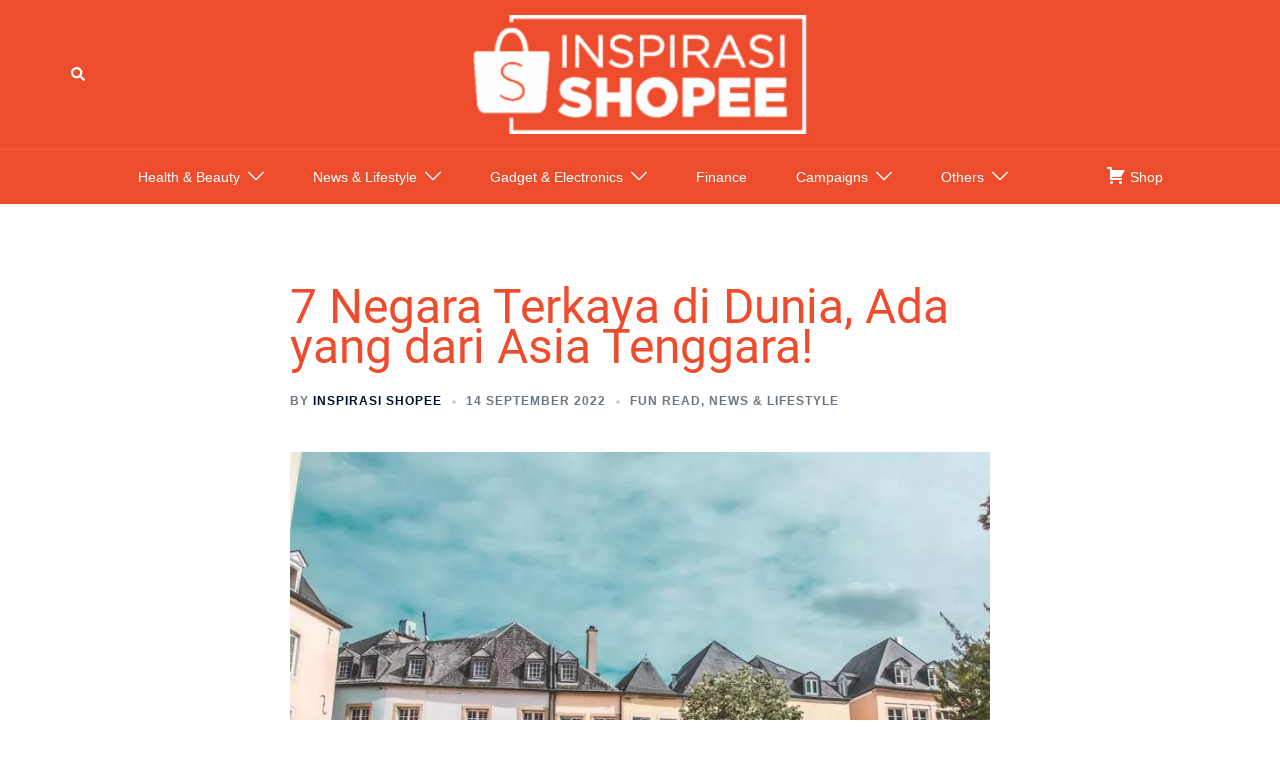

--- FILE ---
content_type: application/javascript
request_url: https://shopee.co.id/inspirasi-shopee/wp-content/mu-plugins/assets/js/comment-loadmore.min.js
body_size: 70
content:
!function($){"use strict";$(".comment-loadmore > a").click(function(){var button=$(this);return cpage--,$.ajax({url:ajaxurl,data:{action:"cloadmore",post_id:post_id,cpage:cpage},type:"POST",beforeSend:function(xhr){button.text("Loading...")},success:function(data){data?($("ol.comment-list").append(data),window.addComment.init(),button.text("Load More"),1==cpage&&button.remove()):button.remove()}}),!1})}(jQuery);